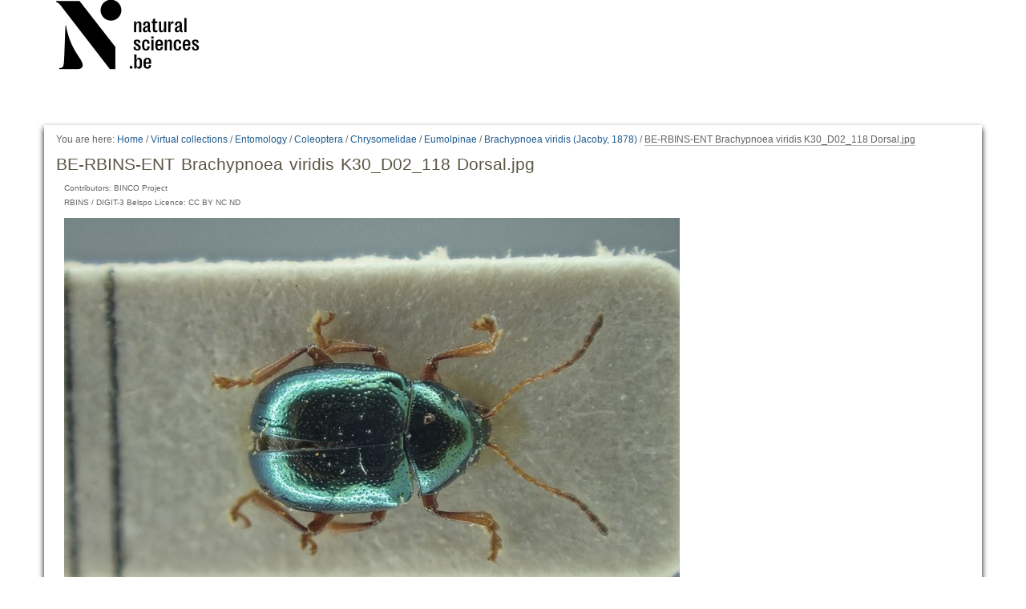

--- FILE ---
content_type: text/css;charset=utf-8
request_url: https://virtualcollections.naturalsciences.be/portal_css/virtualcollections/themevirtualcollectionscssjquery.dataTables.min-cachekey-fb60816904ebacb6db314e62da09050d.css
body_size: 2386
content:

/* - ++theme++virtualcollections/css/jquery.dataTables.min.css - */
@media screen {
/* https://virtualcollections.naturalsciences.be/portal_css/++theme++virtualcollections/css/jquery.dataTables.min.css?original=1 */
table.dataTable{width:100%;margin:0 auto;clear:both;border-collapse:separate;border-spacing:0}table.dataTable thead th,table.dataTable tfoot th{font-weight:bold}table.dataTable thead th,table.dataTable thead td{padding:10px 18px;border-bottom:1px solid #111}table.dataTable thead th:active,table.dataTable thead td:active{outline:none}table.dataTable tfoot th,table.dataTable tfoot td{padding:10px 18px 6px 18px;border-top:1px solid #111}table.dataTable thead .sorting_asc,table.dataTable thead .sorting_desc,table.dataTable thead .sorting{cursor:pointer;*cursor:hand}table.dataTable thead .sorting{background:url("/++theme++virtualcollections/images/sort_both.png") no-repeat center right}table.dataTable thead .sorting_asc{background:url("/++theme++virtualcollections/images/sort_asc.png") no-repeat center right}table.dataTable thead .sorting_desc{background:url("/++theme++virtualcollections/images/sort_desc.png") no-repeat center right}table.dataTable thead .sorting_asc_disabled{background:url("/++theme++virtualcollections/images/sort_asc_disabled.png") no-repeat center right}table.dataTable thead .sorting_desc_disabled{background:url("/++theme++virtualcollections/images/sort_desc_disabled.png") no-repeat center right}table.dataTable tbody tr{background-color:#fff}table.dataTable tbody tr.selected{background-color:#b0bed9}table.dataTable tbody th,table.dataTable tbody td{padding:8px 10px}table.dataTable.row-border tbody th,table.dataTable.row-border tbody td,table.dataTable.display tbody th,table.dataTable.display tbody td{border-top:1px solid #ddd}table.dataTable.row-border tbody tr:first-child th,table.dataTable.row-border tbody tr:first-child td,table.dataTable.display tbody tr:first-child th,table.dataTable.display tbody tr:first-child td{border-top:none}table.dataTable.cell-border tbody th,table.dataTable.cell-border tbody td{border-top:1px solid #ddd;border-right:1px solid #ddd}table.dataTable.cell-border tbody tr th:first-child,table.dataTable.cell-border tbody tr td:first-child{border-left:1px solid #ddd}table.dataTable.cell-border tbody tr:first-child th,table.dataTable.cell-border tbody tr:first-child td{border-top:none}table.dataTable.stripe tbody tr.odd,table.dataTable.display tbody tr.odd{background-color:#f9f9f9}table.dataTable.stripe tbody tr.odd.selected,table.dataTable.display tbody tr.odd.selected{background-color:#abb9d3}table.dataTable.hover tbody tr:hover,table.dataTable.hover tbody tr.odd:hover,table.dataTable.hover tbody tr.even:hover,table.dataTable.display tbody tr:hover,table.dataTable.display tbody tr.odd:hover,table.dataTable.display tbody tr.even:hover{background-color:#f5f5f5}table.dataTable.hover tbody tr:hover.selected,table.dataTable.hover tbody tr.odd:hover.selected,table.dataTable.hover tbody tr.even:hover.selected,table.dataTable.display tbody tr:hover.selected,table.dataTable.display tbody tr.odd:hover.selected,table.dataTable.display tbody tr.even:hover.selected{background-color:#a9b7d1}table.dataTable.order-column tbody tr>.sorting_1,table.dataTable.order-column tbody tr>.sorting_2,table.dataTable.order-column tbody tr>.sorting_3,table.dataTable.display tbody tr>.sorting_1,table.dataTable.display tbody tr>.sorting_2,table.dataTable.display tbody tr>.sorting_3{background-color:#f9f9f9}table.dataTable.order-column tbody tr.selected>.sorting_1,table.dataTable.order-column tbody tr.selected>.sorting_2,table.dataTable.order-column tbody tr.selected>.sorting_3,table.dataTable.display tbody tr.selected>.sorting_1,table.dataTable.display tbody tr.selected>.sorting_2,table.dataTable.display tbody tr.selected>.sorting_3{background-color:#acbad4}table.dataTable.display tbody tr.odd>.sorting_1,table.dataTable.order-column.stripe tbody tr.odd>.sorting_1{background-color:#f1f1f1}table.dataTable.display tbody tr.odd>.sorting_2,table.dataTable.order-column.stripe tbody tr.odd>.sorting_2{background-color:#f3f3f3}table.dataTable.display tbody tr.odd>.sorting_3,table.dataTable.order-column.stripe tbody tr.odd>.sorting_3{background-color:#f5f5f5}table.dataTable.display tbody tr.odd.selected>.sorting_1,table.dataTable.order-column.stripe tbody tr.odd.selected>.sorting_1{background-color:#a6b3cd}table.dataTable.display tbody tr.odd.selected>.sorting_2,table.dataTable.order-column.stripe tbody tr.odd.selected>.sorting_2{background-color:#a7b5ce}table.dataTable.display tbody tr.odd.selected>.sorting_3,table.dataTable.order-column.stripe tbody tr.odd.selected>.sorting_3{background-color:#a9b6d0}table.dataTable.display tbody tr.even>.sorting_1,table.dataTable.order-column.stripe tbody tr.even>.sorting_1{background-color:#f9f9f9}table.dataTable.display tbody tr.even>.sorting_2,table.dataTable.order-column.stripe tbody tr.even>.sorting_2{background-color:#fbfbfb}table.dataTable.display tbody tr.even>.sorting_3,table.dataTable.order-column.stripe tbody tr.even>.sorting_3{background-color:#fdfdfd}table.dataTable.display tbody tr.even.selected>.sorting_1,table.dataTable.order-column.stripe tbody tr.even.selected>.sorting_1{background-color:#acbad4}table.dataTable.display tbody tr.even.selected>.sorting_2,table.dataTable.order-column.stripe tbody tr.even.selected>.sorting_2{background-color:#adbbd6}table.dataTable.display tbody tr.even.selected>.sorting_3,table.dataTable.order-column.stripe tbody tr.even.selected>.sorting_3{background-color:#afbdd8}table.dataTable.display tbody tr:hover>.sorting_1,table.dataTable.display tbody tr.odd:hover>.sorting_1,table.dataTable.display tbody tr.even:hover>.sorting_1,table.dataTable.order-column.hover tbody tr:hover>.sorting_1,table.dataTable.order-column.hover tbody tr.odd:hover>.sorting_1,table.dataTable.order-column.hover tbody tr.even:hover>.sorting_1{background-color:#eaeaea}table.dataTable.display tbody tr:hover>.sorting_2,table.dataTable.display tbody tr.odd:hover>.sorting_2,table.dataTable.display tbody tr.even:hover>.sorting_2,table.dataTable.order-column.hover tbody tr:hover>.sorting_2,table.dataTable.order-column.hover tbody tr.odd:hover>.sorting_2,table.dataTable.order-column.hover tbody tr.even:hover>.sorting_2{background-color:#ebebeb}table.dataTable.display tbody tr:hover>.sorting_3,table.dataTable.display tbody tr.odd:hover>.sorting_3,table.dataTable.display tbody tr.even:hover>.sorting_3,table.dataTable.order-column.hover tbody tr:hover>.sorting_3,table.dataTable.order-column.hover tbody tr.odd:hover>.sorting_3,table.dataTable.order-column.hover tbody tr.even:hover>.sorting_3{background-color:#eee}table.dataTable.display tbody tr:hover.selected>.sorting_1,table.dataTable.display tbody tr.odd:hover.selected>.sorting_1,table.dataTable.display tbody tr.even:hover.selected>.sorting_1,table.dataTable.order-column.hover tbody tr:hover.selected>.sorting_1,table.dataTable.order-column.hover tbody tr.odd:hover.selected>.sorting_1,table.dataTable.order-column.hover tbody tr.even:hover.selected>.sorting_1{background-color:#a1aec7}table.dataTable.display tbody tr:hover.selected>.sorting_2,table.dataTable.display tbody tr.odd:hover.selected>.sorting_2,table.dataTable.display tbody tr.even:hover.selected>.sorting_2,table.dataTable.order-column.hover tbody tr:hover.selected>.sorting_2,table.dataTable.order-column.hover tbody tr.odd:hover.selected>.sorting_2,table.dataTable.order-column.hover tbody tr.even:hover.selected>.sorting_2{background-color:#a2afc8}table.dataTable.display tbody tr:hover.selected>.sorting_3,table.dataTable.display tbody tr.odd:hover.selected>.sorting_3,table.dataTable.display tbody tr.even:hover.selected>.sorting_3,table.dataTable.order-column.hover tbody tr:hover.selected>.sorting_3,table.dataTable.order-column.hover tbody tr.odd:hover.selected>.sorting_3,table.dataTable.order-column.hover tbody tr.even:hover.selected>.sorting_3{background-color:#a4b2cb}table.dataTable.no-footer{border-bottom:1px solid #111}table.dataTable.nowrap th,table.dataTable.nowrap td{white-space:nowrap}table.dataTable.compact thead th,table.dataTable.compact thead td{padding:5px 9px}table.dataTable.compact tfoot th,table.dataTable.compact tfoot td{padding:5px 9px 3px 9px}table.dataTable.compact tbody th,table.dataTable.compact tbody td{padding:4px 5px}table.dataTable th.dt-left,table.dataTable td.dt-left{text-align:left}table.dataTable th.dt-center,table.dataTable td.dt-center,table.dataTable td.dataTables_empty{text-align:center}table.dataTable th.dt-right,table.dataTable td.dt-right{text-align:right}table.dataTable th.dt-justify,table.dataTable td.dt-justify{text-align:justify}table.dataTable th.dt-nowrap,table.dataTable td.dt-nowrap{white-space:nowrap}table.dataTable thead th.dt-head-left,table.dataTable thead td.dt-head-left,table.dataTable tfoot th.dt-head-left,table.dataTable tfoot td.dt-head-left{text-align:left}table.dataTable thead th.dt-head-center,table.dataTable thead td.dt-head-center,table.dataTable tfoot th.dt-head-center,table.dataTable tfoot td.dt-head-center{text-align:center}table.dataTable thead th.dt-head-right,table.dataTable thead td.dt-head-right,table.dataTable tfoot th.dt-head-right,table.dataTable tfoot td.dt-head-right{text-align:right}table.dataTable thead th.dt-head-justify,table.dataTable thead td.dt-head-justify,table.dataTable tfoot th.dt-head-justify,table.dataTable tfoot td.dt-head-justify{text-align:justify}table.dataTable thead th.dt-head-nowrap,table.dataTable thead td.dt-head-nowrap,table.dataTable tfoot th.dt-head-nowrap,table.dataTable tfoot td.dt-head-nowrap{white-space:nowrap}table.dataTable tbody th.dt-body-left,table.dataTable tbody td.dt-body-left{text-align:left}table.dataTable tbody th.dt-body-center,table.dataTable tbody td.dt-body-center{text-align:center}table.dataTable tbody th.dt-body-right,table.dataTable tbody td.dt-body-right{text-align:right}table.dataTable tbody th.dt-body-justify,table.dataTable tbody td.dt-body-justify{text-align:justify}table.dataTable tbody th.dt-body-nowrap,table.dataTable tbody td.dt-body-nowrap{white-space:nowrap}table.dataTable,table.dataTable th,table.dataTable td{-webkit-box-sizing:content-box;-moz-box-sizing:content-box;box-sizing:content-box}.dataTables_wrapper{position:relative;clear:both;*zoom:1;zoom:1}.dataTables_wrapper .dataTables_length{float:left}.dataTables_wrapper .dataTables_filter{float:right;text-align:right}.dataTables_wrapper .dataTables_filter input{margin-left:0.5em}.dataTables_wrapper .dataTables_info{clear:both;float:left;padding-top:0.755em}.dataTables_wrapper .dataTables_paginate{float:right;text-align:right;padding-top:0.25em}.dataTables_wrapper .dataTables_paginate .paginate_button{box-sizing:border-box;display:inline-block;min-width:1.5em;padding:0.5em 1em;margin-left:2px;text-align:center;text-decoration:none !important;cursor:pointer;*cursor:hand;color:#333 !important;border:1px solid transparent}.dataTables_wrapper .dataTables_paginate .paginate_button.current,.dataTables_wrapper .dataTables_paginate .paginate_button.current:hover{color:#333 !important;border:1px solid #cacaca;background-color:#fff;background:-webkit-gradient(linear, left top, left bottom, color-stop(0%, #fff), color-stop(100%, #dcdcdc));background:-webkit-linear-gradient(top, #fff 0%, #dcdcdc 100%);background:-moz-linear-gradient(top, #fff 0%, #dcdcdc 100%);background:-ms-linear-gradient(top, #fff 0%, #dcdcdc 100%);background:-o-linear-gradient(top, #fff 0%, #dcdcdc 100%);background:linear-gradient(to bottom, #fff 0%, #dcdcdc 100%)}.dataTables_wrapper .dataTables_paginate .paginate_button.disabled,.dataTables_wrapper .dataTables_paginate .paginate_button.disabled:hover,.dataTables_wrapper .dataTables_paginate .paginate_button.disabled:active{cursor:default;color:#666 !important;border:1px solid transparent;background:transparent;box-shadow:none}.dataTables_wrapper .dataTables_paginate .paginate_button:hover{color:white !important;border:1px solid #111;background-color:#585858;background:-webkit-gradient(linear, left top, left bottom, color-stop(0%, #585858), color-stop(100%, #111));background:-webkit-linear-gradient(top, #585858 0%, #111 100%);background:-moz-linear-gradient(top, #585858 0%, #111 100%);background:-ms-linear-gradient(top, #585858 0%, #111 100%);background:-o-linear-gradient(top, #585858 0%, #111 100%);background:linear-gradient(to bottom, #585858 0%, #111 100%)}.dataTables_wrapper .dataTables_paginate .paginate_button:active{outline:none;background-color:#2b2b2b;background:-webkit-gradient(linear, left top, left bottom, color-stop(0%, #2b2b2b), color-stop(100%, #0c0c0c));background:-webkit-linear-gradient(top, #2b2b2b 0%, #0c0c0c 100%);background:-moz-linear-gradient(top, #2b2b2b 0%, #0c0c0c 100%);background:-ms-linear-gradient(top, #2b2b2b 0%, #0c0c0c 100%);background:-o-linear-gradient(top, #2b2b2b 0%, #0c0c0c 100%);background:linear-gradient(to bottom, #2b2b2b 0%, #0c0c0c 100%);box-shadow:inset 0 0 3px #111}.dataTables_wrapper .dataTables_processing{position:absolute;top:50%;left:50%;width:100%;height:40px;margin-left:-50%;margin-top:-25px;padding-top:20px;text-align:center;font-size:1.2em;background-color:white;background:-webkit-gradient(linear, left top, right top, color-stop(0%, rgba(255,255,255,0)), color-stop(25%, rgba(255,255,255,0.9)), color-stop(75%, rgba(255,255,255,0.9)), color-stop(100%, rgba(255,255,255,0)));background:-webkit-linear-gradient(left, rgba(255,255,255,0) 0%, rgba(255,255,255,0.9) 25%, rgba(255,255,255,0.9) 75%, rgba(255,255,255,0) 100%);background:-moz-linear-gradient(left, rgba(255,255,255,0) 0%, rgba(255,255,255,0.9) 25%, rgba(255,255,255,0.9) 75%, rgba(255,255,255,0) 100%);background:-ms-linear-gradient(left, rgba(255,255,255,0) 0%, rgba(255,255,255,0.9) 25%, rgba(255,255,255,0.9) 75%, rgba(255,255,255,0) 100%);background:-o-linear-gradient(left, rgba(255,255,255,0) 0%, rgba(255,255,255,0.9) 25%, rgba(255,255,255,0.9) 75%, rgba(255,255,255,0) 100%);background:linear-gradient(to right, rgba(255,255,255,0) 0%, rgba(255,255,255,0.9) 25%, rgba(255,255,255,0.9) 75%, rgba(255,255,255,0) 100%)}.dataTables_wrapper .dataTables_length,.dataTables_wrapper .dataTables_filter,.dataTables_wrapper .dataTables_info,.dataTables_wrapper .dataTables_processing,.dataTables_wrapper .dataTables_paginate{color:#333}.dataTables_wrapper .dataTables_scroll{clear:both}.dataTables_wrapper .dataTables_scroll div.dataTables_scrollBody{*margin-top:-1px;-webkit-overflow-scrolling:touch}.dataTables_wrapper .dataTables_scroll div.dataTables_scrollBody th>div.dataTables_sizing,.dataTables_wrapper .dataTables_scroll div.dataTables_scrollBody td>div.dataTables_sizing{height:0;overflow:hidden;margin:0 !important;padding:0 !important}.dataTables_wrapper.no-footer .dataTables_scrollBody{border-bottom:1px solid #111}.dataTables_wrapper.no-footer div.dataTables_scrollHead table,.dataTables_wrapper.no-footer div.dataTables_scrollBody table{border-bottom:none}.dataTables_wrapper:after{visibility:hidden;display:block;content:"";clear:both;height:0}@media screen and (max-width: 767px){.dataTables_wrapper .dataTables_info,.dataTables_wrapper .dataTables_paginate{float:none;text-align:center}.dataTables_wrapper .dataTables_paginate{margin-top:0.5em}}@media screen and (max-width: 640px){.dataTables_wrapper .dataTables_length,.dataTables_wrapper .dataTables_filter{float:none;text-align:center}.dataTables_wrapper .dataTables_filter{margin-top:0.5em}}

}

